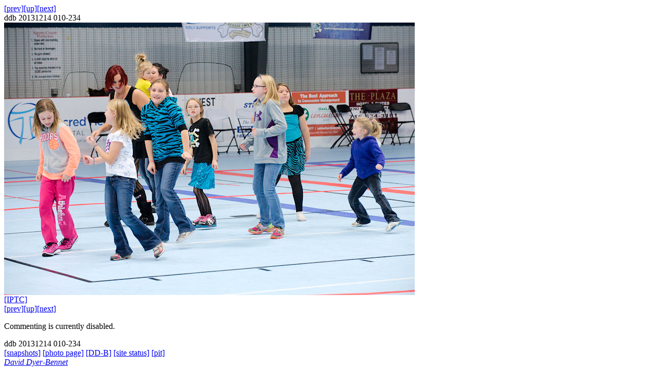

--- FILE ---
content_type: text/html; charset=iso-8859-1
request_url: https://dd-b.net/cgi-bin/picpage.pl/dd-b/SnapshotAlbum/data/2013/12140-derby?pic=ddb%2020131214%20010-234
body_size: 882
content:

<!DOCTYPE HTML PUBLIC "-//W3C//DTD HTML 4.01 Transitional//EN"
"http://www.w3.org/TR/html4/loose.dtd">
<html><head>
<title>ddb 20131214 010-234</title>
<base href="http://dd-b.net/dd-b/SnapshotAlbum/data/2013/12140-derby/">
<link rel="stylesheet" type="text/css" href="local.css">
<link rel="previous" href="/cgi-bin/picpage.pl/dd-b/SnapshotAlbum/data/2013/12140-derby?pic=ddb%2020131214%20010-233">
<link rel="up" href="#ddb_20131214_010-234">
<link rel="index" href="#ddb_20131214_010-234">
<link rel="next" href="/cgi-bin/picpage.pl/dd-b/SnapshotAlbum/data/2013/12140-derby?pic=ddb%2020131214%20010-236">
<script type="text/javascript" src="https://apis.google.com/js/plusone.js"></script></head><body id="picpage">
<!-- Generated by $Id: picpage.pl 1199 2014-10-28 03:39:46Z ddbwebsvn $ at Sat Nov  8 10:38:08 2025 PST -->
<div class="picnav"><a href="/cgi-bin/picpage.pl/dd-b/SnapshotAlbum/data/2013/12140-derby?pic=ddb%2020131214%20010-233">[prev]</a><a href="#ddb_20131214_010-234">[up]</a><a href="/cgi-bin/picpage.pl/dd-b/SnapshotAlbum/data/2013/12140-derby?pic=ddb%2020131214%20010-236">[next]</a></div>
<div class="pictitle">ddb 20131214 010-234</div>
<div class="picimg"><img class="picimg" src="ddb%2020131214%20010-234.jpg" alt="ddb 20131214 010-234"></div>
<div class="picinfo"></div>
<div class="borderdatablock">
<div class="datablock">
<div class="iptcbutton"><a href="https://dd-b.net/cgi-bin/picpage.pl/dd-b/SnapshotAlbum/data/2013/12140-derby?pic=ddb%2020131214%20010-234;IPTC=yes">[IPTC]</a></div>

</div></div>
<div class="borderdatablock">
<div class="picnav"><a href="/cgi-bin/picpage.pl/dd-b/SnapshotAlbum/data/2013/12140-derby?pic=ddb%2020131214%20010-233">[prev]</a><a href="#ddb_20131214_010-234">[up]</a><a href="/cgi-bin/picpage.pl/dd-b/SnapshotAlbum/data/2013/12140-derby?pic=ddb%2020131214%20010-236">[next]</a><g:plusone></g:plusone></div>
</div>
<div class="piccomments"></div>
<div class="picentercomments"><p>Commenting is currently disabled.</p></div>
<div class="datablock"><span class="picid">ddb 20131214 010-234</span></div>
<div class="posttext"><a href="/dd-b/SnapshotAlbum/data/">[snapshots]</a>
<a href="http://dd-b.net/photography//">[photo page]</a>
<a href="http://dd-b.net/">[DD-B]</a>
<a href="http://dd-b.net/bulletins.shtml">[site status]</a>
<a href="http://dd-b.net/stpit/">[pit]</a>
<br />
<address><a href="/ddb-email.cgi">David Dyer-Bennet</a></address>
<script src="http://www.google-analytics.com/urchin.js" type="text/javascript">
</script>
<script type="text/javascript">
_uacct = "UA-331423-1";
urchinTracker();
</script>
</div>
</body></html>


--- FILE ---
content_type: text/html; charset=utf-8
request_url: https://accounts.google.com/o/oauth2/postmessageRelay?parent=https%3A%2F%2Fdd-b.net&jsh=m%3B%2F_%2Fscs%2Fabc-static%2F_%2Fjs%2Fk%3Dgapi.lb.en.W5qDlPExdtA.O%2Fd%3D1%2Frs%3DAHpOoo8JInlRP_yLzwScb00AozrrUS6gJg%2Fm%3D__features__
body_size: 160
content:
<!DOCTYPE html><html><head><title></title><meta http-equiv="content-type" content="text/html; charset=utf-8"><meta http-equiv="X-UA-Compatible" content="IE=edge"><meta name="viewport" content="width=device-width, initial-scale=1, minimum-scale=1, maximum-scale=1, user-scalable=0"><script src='https://ssl.gstatic.com/accounts/o/2580342461-postmessagerelay.js' nonce="pll4yZe5FPd_DzPxtSwggQ"></script></head><body><script type="text/javascript" src="https://apis.google.com/js/rpc:shindig_random.js?onload=init" nonce="pll4yZe5FPd_DzPxtSwggQ"></script></body></html>